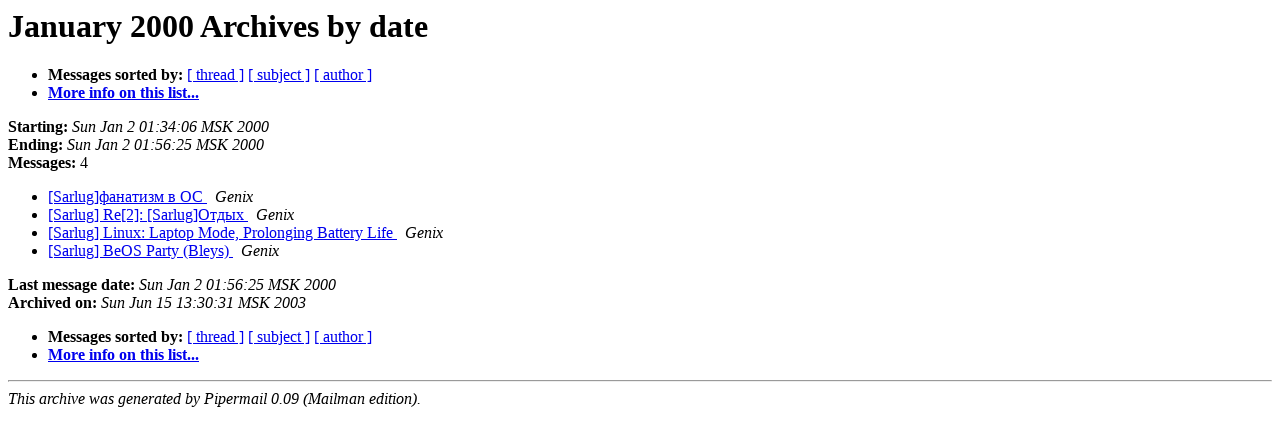

--- FILE ---
content_type: text/html
request_url: https://lists.lug.ru/pipermail/sarlug/2000-January/date.html
body_size: 841
content:
<!DOCTYPE HTML PUBLIC "-//W3C//DTD HTML 3.2//EN">
<HTML>
  <HEAD>
     <title>The Sarlug January 2000 Archive by date</title>
     <META NAME="robots" CONTENT="noindex,follow">
     <META http-equiv="Content-Type" content="text/html; charset=us-ascii">
  </HEAD>
  <BODY BGCOLOR="#ffffff">
      <a name="start"></A>
      <h1>January 2000 Archives by date</h1>
      <ul>
         <li> <b>Messages sorted by:</b>
	        <a href="thread.html#start">[ thread ]</a>
		<a href="subject.html#start">[ subject ]</a>
		<a href="author.html#start">[ author ]</a>
		

	     <li><b><a href="http://lug.ru/mailman/listinfo/sarlug">More info on this list...
                    </a></b></li>
      </ul>
      <p><b>Starting:</b> <i>Sun Jan  2 01:34:06 MSK 2000</i><br>
         <b>Ending:</b> <i>Sun Jan  2 01:56:25 MSK 2000</i><br>
         <b>Messages:</b> 4<p>
     <ul>

<LI><A HREF="002075.html">[Sarlug]&#1092;&#1072;&#1085;&#1072;&#1090;&#1080;&#1079;&#1084; &#1074; &#1054;&#1057;
</A><A NAME="2075">&nbsp;</A>
<I>Genix
</I>

<LI><A HREF="001920.html">[Sarlug] Re[2]: [Sarlug]&#1054;&#1090;&#1076;&#1099;&#1093;
</A><A NAME="1920">&nbsp;</A>
<I>Genix
</I>

<LI><A HREF="002076.html">[Sarlug] Linux: Laptop Mode, Prolonging Battery Life
</A><A NAME="2076">&nbsp;</A>
<I>Genix
</I>

<LI><A HREF="002051.html">[Sarlug] BeOS Party (Bleys)
</A><A NAME="2051">&nbsp;</A>
<I>Genix
</I>

    </ul>
    <p>
      <a name="end"><b>Last message date:</b></a> 
       <i>Sun Jan  2 01:56:25 MSK 2000</i><br>
    <b>Archived on:</b> <i>Sun Jun 15 13:30:31 MSK 2003</i>
    <p>
   <ul>
         <li> <b>Messages sorted by:</b>
	        <a href="thread.html#start">[ thread ]</a>
		<a href="subject.html#start">[ subject ]</a>
		<a href="author.html#start">[ author ]</a>
		
	     <li><b><a href="http://lug.ru/mailman/listinfo/sarlug">More info on this list...
                    </a></b></li>
     </ul>
     <p>
     <hr>
     <i>This archive was generated by
     Pipermail 0.09 (Mailman edition).</i>
  </BODY>
</HTML>

